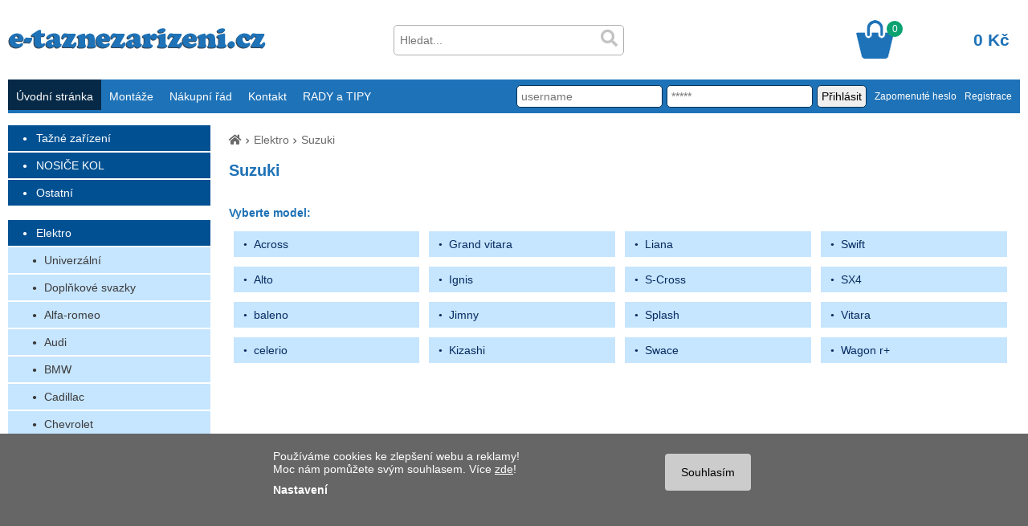

--- FILE ---
content_type: text/html
request_url: https://www.e-taznezarizeni.cz/suzuki~c1327.html
body_size: 5717
content:
<!DOCTYPE html>
<html>
<head>
<meta charset="Windows-1250">
<meta http-equiv="Content-Language" content="cs">
<meta http-equiv="Cache-Control" content="no-cache">
<meta http-equiv="pragma" content="no-cache">
<meta http-equiv="Expires" content="0">

<title>Suzuki - Tažné zařízení MILAN VOLENA</title>
<meta name='keywords' content='tažná zařízení, tažné zařízení, tažné, tažné zařízení škoda, prodej a montáž tažných zařízení'>
<meta name='description' content='Tažné zařízení na jakýkoli automobil. Tažné zařízení je naše specializace. Jsme firma specializující se na prodej a montáž tažných zařízení na osobní, terénní a dodávková vozidla.'>
<base href="https://www.e-taznezarizeni.cz/">
<meta http-equiv="Content-Script-Type" content="text/javascript">
<link rel="stylesheet" type="text/css" href="main.css?220214b">
<link rel="stylesheet" type="text/css" href="product_slider.css">
<link rel="stylesheet" type="text/css" href="lightbox.css">
<link rel="stylesheet" type="text/css" href="nivo-slider.css">
<link rel="stylesheet" type="text/css" href="detail-produktu-karty.css">
<link rel="stylesheet" type="text/css" href="cookies_lista.css?d=220213a"> 
<link rel="stylesheet" href="https://use.fontawesome.com/releases/v5.3.1/css/all.css" integrity="sha384-mzrmE5qonljUremFsqc01SB46JvROS7bZs3IO2EmfFsd15uHvIt+Y8vEf7N7fWAU" crossorigin="anonymous">
<link rel="stylesheet" href="//code.jquery.com/ui/1.12.1/themes/base/jquery-ui.css">
<meta http-equiv="X-UA-Compatible" content="IE=edge" >
<meta name="viewport" content="width=device-width, initial-scale=1.0">
</head>
<body  >




<script type="text/javascript" src="cookies_lista.js"></script>
<script src="js/jquery-1.7.2.min.js"></script>
<script type="text/javascript" src="js/jquery.nivo.slider.js"></script>
<script src="js/lightbox.js"></script>

<script src="js/respond.js?170116"></script>
<script src="./javascript1.js?170811"></script>
<script src="https://code.jquery.com/ui/1.12.1/jquery-ui.js"></script>

<script language="JavaScript" type="text/javascript">
<!--
$(window).load(function() {
    $('#slider').nivoSlider();
    
    checkMenu(2388);

});

function Otevri_okno()
{
	msg = window.open('','nove_okno', 'toolbar=no,menubar=no,location=no,directories=no,scrollbars=no,resizable=no,status=no,width=720,height=720')
}

function Otevri_oknofx()
{
	msg = window.open('','nove_oknofx', 'toolbar=no,menubar=no,location=no,directories=no,scrollbars=yes,resizable=yes,status=no,width=750,height=720')
}

function Otevri_okno0()
{
	msg = window.open('','nove_okno0', 'toolbar=no,menubar=no,location=no,directories=no,scrollbars=no,resizable=no,status=no,width=200,height=200')
}

function Otevri_okno1_0()
{
	msg = window.open('','nove_okno1_0', 'toolbar=no,menubar=no,location=no,directories=no,scrollbars=no,resizable=no,status=no,width=350,height=350')
}

function Otevri_okno1()
{
	msg = window.open('','nove_okno1', 'toolbar=no,menubar=no,location=no,directories=no,scrollbars=no,resizable=no,status=no,width=350,height=235')
}

 function Otevri_okno2()
 {
 msg = window.open('','nove_okno2', 'toolbar=no,menubar=no,location=no,directories=no,scrollbars=no,resizable=no,status=no,width=380,height=260')
}
 function Otevri_okno2a()
 {
 msg = window.open('','nove_okno2a', 'toolbar=no,menubar=no,location=no,directories=no,scrollbars=no,resizable=no,status=no,width=380,height=350')
}

function Otevri_okno15()
{
	msg = window.open('','nove_okno15', 'toolbar=yes,menubar=yes,location=no,directories=no,scrollbars=yes,resizable=yes,status=no,width=650,height=700')
}

function validate(formular) {
if (window.RegExp)
{
	ps = new RegExp("^..+$");
	if (!ps.test(formular.hledej.value))
	{
		alert("Hledaný řetězec musí obsahovat alespoň 2 znaky!");
		formular.hledej.focus();
		return false;
	}
}
}

function kosikus(text) {
	kosik0.innerHTML	= text;
return false;
}
// -->
</script>

<div id='overlay_master'><div id='overlay_content'></div></div><div id='header'><div id='header_logo'><a href='./' title='Tažné zařízení MILAN VOLENA'><img src='img/logo.png' alt='Tažné zařízení MILAN VOLENA'></a></div><div id='header_hledej'><div id="hledani"><form action="index.php" id='search_form' method="GET" name="formular"><input type='text' name='hledej' value='' id='hledej' placeholder='Hledat...' autocomplete="off"><i onclick="search_form.submit();" id='lupa' class="fa fa-search" aria-hidden="true"></i><div id='menu0'><div id="menu_nasept"></div></div></form></div></div><div id="header_kosik" onclick="location.href='index.php?page=kosik'"><span id='kosik_uvod_kusu'>0</span><span id='kosik_uvod_cena'>0 Kč</span></div></div><div id='menu'><div id='menu_left'><a  class='menu_active'  href='./' title='Úvodní stránka'>Úvodní stránka</a><a  href='./index.php?page=montaze' title='Montáže'>Montáže</a><a  href='./index.php?page=nakupni-rad' title='Nákupní řád'>Nákupní řád</a><a  href='./index.php?page=kontakt' title='Kontakt'>Kontakt</a><a  href='./index.php?page=rady-a-tipy' title='RADY a TIPY'>RADY a TIPY</a></div><div id='menu_right'><form method='POST'><input id='hp_login_1' type='text' name='username' placeholder='username' value=''><input id='hp_login_2' type='password' name='heslo' placeholder='*****' value=''><input id='hp_login_3' type='submit' value='Přihlásit'><input type='hidden' name='akce' value='prihlaseni'></form><a id='hp_login_9' href='index.php?page=registrace-zapomenuta' title='Zapomenuté heslo'>Zapomenuté heslo</a><a id='hp_login_4' href='index.php?page=registrace' title='Registrace'>Registrace</a></div><div class='clear'></div></div><div id='levy_sloupec_mobile_nad'><span class="fa fa-bars" aria-hidden="true"></span> KATEGORIE</div><div id='levy_sloupec_mobile'><div class='m_hlkat'><a href='tazne~c2388.html'>Tažné zařízení</a></div><div class='m_podkat1'><a href='alfa~c1.html'>Alfa</a></div><div class='m_podkat1'><a href='audi~c11.html'>Audi</a></div><div class='m_podkat1'><a href='avia~c19.html'>Avia</a></div><div class='m_podkat1'><a href='bmw~c22.html'>BMW</a></div><div class='m_podkat1'><a href='cadillac~c2589.html'>Cadillac</a></div><div class='m_podkat1'><a href='chevrolet~c38.html'>Chevrolet</a></div><div class='m_podkat1'><a href='chrysler~c51.html'>Chrysler</a></div><div class='m_podkat1'><a href='citroen~c57.html'>Citroen</a></div><div class='m_podkat1'><a href='cupra~c3633.html'>Cupra</a></div><div class='m_podkat1'><a href='dacia~c92.html'>Dacia</a></div><div class='m_podkat1'><a href='daewoo~c98.html'>Daewoo</a></div><div class='m_podkat1'><a href='daihatsu~c2597.html'>Daihatsu</a></div><div class='m_podkat1'><a href='dodge~c124.html'>Dodge</a></div><div class='m_podkat1'><a href='dongfeng~c3916.html'>Dongfeng</a></div><div class='m_podkat1'><a href='ds~c3689.html'>DS</a></div><div class='m_podkat1'><a href='fiat~c129.html'>Fiat</a></div><div class='m_podkat1'><a href='ford~c159.html'>Ford</a></div><div class='m_podkat1'><a href='gaz~c2619.html'>GAZ</a></div><div class='m_podkat1'><a href='gonow~c2775.html'>Gonow</a></div><div class='m_podkat1'><a href='great_wall~c3921.html'>Great Wall</a></div><div class='m_podkat1'><a href='honda~c190.html'>Honda</a></div><div class='m_podkat1'><a href='hummer~c1200.html'>Hummer</a></div><div class='m_podkat1'><a href='hyundai~c217.html'>Hyundai</a></div><div class='m_podkat1'><a href='isuzu~c239.html'>Isuzu</a></div><div class='m_podkat1'><a href='iveco~c242.html'>IVECO</a></div><div class='m_podkat1'><a href='jaguar~c2767.html'>Jaguar</a></div><div class='m_podkat1'><a href='jeep~c249.html'>Jeep</a></div><div class='m_podkat1'><a href='kia~c253.html'>Kia</a></div><div class='m_podkat1'><a href='lada~c274.html'>Lada</a></div><div class='m_podkat1'><a href='lancia~c278.html'>Lancia</a></div><div class='m_podkat1'><a href='land-rover~c286.html'>Land Rover</a></div><div class='m_podkat1'><a href='lexus~c291.html'>Lexus</a></div><div class='m_podkat1'><a href='lynk_a_co~c3927.html'>LYNK a CO</a></div><div class='m_podkat1'><a href='mahindra~c3704.html'>Mahindra</a></div><div class='m_podkat1'><a href='man~c2768.html'>MAN</a></div><div class='m_podkat1'><a href='maxus~c3930.html'>Maxus</a></div><div class='m_podkat1'><a href='mazda~c293.html'>Mazda</a></div><div class='m_podkat1'><a href='mercedes~c314.html'>Mercedes</a></div><div class='m_podkat1'><a href='mg~c3858.html'>MG</a></div><div class='m_podkat1'><a href='mini~c2574.html'>Mini</a></div><div class='m_podkat1'><a href='mitsubishi~c332.html'>Mitsubishi</a></div><div class='m_podkat1'><a href='multicar~c3577.html'>Multicar</a></div><div class='m_podkat1'><a href='nissan~c350.html'>Nissan</a></div><div class='m_podkat1'><a href='oldsmobile~c382.html'>Oldsmobile</a></div><div class='m_podkat1'><a href='opel~c384.html'>Opel</a></div><div class='m_podkat1'><a href='peugeot~c439.html'>Peugeot</a></div><div class='m_podkat1'><a href='polestar~c3939.html'>Polestar</a></div><div class='m_podkat1'><a href='pontiac~c475.html'>Pontiac</a></div><div class='m_podkat1'><a href='porsche~c477.html'>Porsche</a></div><div class='m_podkat1'><a href='renault~c479.html'>Renault</a></div><div class='m_podkat1'><a href='rover~c519.html'>Rover</a></div><div class='m_podkat1'><a href='saab~c526.html'>Saab</a></div><div class='m_podkat1'><a href='santana~c1107.html'>Santana</a></div><div class='m_podkat1'><a href='seat~c530.html'>Seat</a></div><div class='m_podkat1'><a href='skoda~c542.html'>Skoda</a></div><div class='m_podkat1'><a href='ssangyong~c564.html'>SsangYong</a></div><div class='m_podkat1'><a href='subaru~c573.html'>Subaru</a></div><div class='m_podkat1'><a href='suzuki~c580.html'>Suzuki</a></div><div class='m_podkat1'><a href='tata~c3942.html'>Tata</a></div><div class='m_podkat1'><a href='toyota~c591.html'>Toyota</a></div><div class='m_podkat1'><a href='traktor~c3957.html'>Traktor</a></div><div class='m_podkat1'><a href='univerzalni~c3579.html'>Univerzální</a></div><div class='m_podkat1'><a href='volvo~c631.html'>Volvo</a></div><div class='m_podkat1'><a href='vw~c647.html'>VW</a></div><div class='m_podkat1'><a href='yutong~c3953.html'>Yutong</a></div><div class='m_hlkat'><a href='nosice_kol~c1850.html'>NOSIČE KOL</a></div><div class='m_podkat1'><a href='na_pate_dvere~c1852.html'>na páté dveře</a></div><div class='m_podkat1'><a href='na_strechu~c1853.html'>na střechu</a></div><div class='m_podkat1'><a href='na_tazne_zarizeni~c1851.html'>na tažné zařízení</a></div><div class='m_hlkat'><a href='elektro~c683.html' class='active'>Elektro</a></div><div class='m_podkat1'><a href='univerzalni~c1343.html'>Univerzální</a></div><div class='m_podkat1'><a href='doplnkove_svazky~c2741.html'>Doplňkové svazky</a></div><div class='m_podkat1'><a href='alfa-romeo~c1432.html'>Alfa-romeo</a></div><div class='m_podkat1'><a href='audi~c1311.html'>Audi</a></div><div class='m_podkat1'><a href='bmw~c1298.html'>BMW</a></div><div class='m_podkat1'><a href='cadillac~c3361.html'>Cadillac</a></div><div class='m_podkat1'><a href='chevrolet~c1305.html'>Chevrolet</a></div><div class='m_podkat1'><a href='chrysler~c1433.html'>Chrysler</a></div><div class='m_podkat1'><a href='citroen~c1299.html'>Citroen</a></div><div class='m_podkat1'><a href='cupra~c3623.html'>Cupra</a></div><div class='m_podkat1'><a href='dacia~c1367.html'>Dacia</a></div><div class='m_podkat1'><a href='daewoo~c2498.html'>Daewoo</a></div><div class='m_podkat1'><a href='daihatsu~c1434.html'>Daihatsu</a></div><div class='m_podkat1'><a href='dodge~c3371.html'>Dodge</a></div><div class='m_podkat1'><a href='ds~c3837.html'>DS</a></div><div class='m_podkat1'><a href='fiat~c1302.html'>Fiat</a></div><div class='m_podkat1'><a href='ford~c1301.html'>Ford</a></div><div class='m_podkat1'><a href='honda~c1384.html'>Honda</a></div><div class='m_podkat1'><a href='hyundai~c1308.html'>Hyundai</a></div><div class='m_podkat1'><a href='infiniti~c1435.html'>Infiniti</a></div><div class='m_podkat1'><a href='isuzu~c1436.html'>Isuzu</a></div><div class='m_podkat1'><a href='iveco~c1315.html'>Iveco</a></div><div class='m_podkat1'><a href='jaguar~c1437.html'>Jaguar</a></div><div class='m_podkat1'><a href='jeep~c1377.html'>Jeep</a></div><div class='m_podkat1'><a href='kia~c1307.html'>Kia</a></div><div class='m_podkat1'><a href='lada~c2421.html'>Lada</a></div><div class='m_podkat1'><a href='lancia~c1438.html'>Lancia</a></div><div class='m_podkat1'><a href='land-rover~c1439.html'>Land-rover</a></div><div class='m_podkat1'><a href='lexus~c1440.html'>Lexus</a></div><div class='m_podkat1'><a href='lynk_a_co~c3970.html'>LYNK a CO</a></div><div class='m_podkat1'><a href='man~c2544.html'>MAN</a></div><div class='m_podkat1'><a href='mazda~c1441.html'>Mazda</a></div><div class='m_podkat1'><a href='mercedes~c1313.html'>mercedes</a></div><div class='m_podkat1'><a href='mg~c3861.html'>MG</a></div><div class='m_podkat1'><a href='mini~c1442.html'>Mini</a></div><div class='m_podkat1'><a href='mitsubishi~c1306.html'>Mitsubishi</a></div><div class='m_podkat1'><a href='nissan~c1314.html'>Nissan</a></div><div class='m_podkat1'><a href='opel~c1300.html'>Opel</a></div><div class='m_podkat1'><a href='peugeot~c1303.html'>Peugeot</a></div><div class='m_podkat1'><a href='porsche~c2633.html'>PORSCHE</a></div><div class='m_podkat1'><a href='renault~c1312.html'>Renault</a></div><div class='m_podkat1'><a href='saab~c1443.html'>Saab</a></div><div class='m_podkat1'><a href='seat~c1368.html'>Seat</a></div><div class='m_podkat1'><a href='skoda~c1304.html'>Skoda</a></div><div class='m_podkat1'><a href='smart~c1444.html'>Smart</a></div><div class='m_podkat1'><a href='ssangyong~c1445.html'>Ssangyong</a></div><div class='m_podkat1'><a href='subaru~c1446.html'>Subaru</a></div><div class='m_podkat1'><a href='suzuki~c1327.html' class='active'>Suzuki</a></div><div class='m_podkat2'><a href='across~c3591.html'>Across</a></div><div class='m_podkat2'><a href='alto~c1769.html'>Alto</a></div><div class='m_podkat2'><a href='baleno~c2189.html'>baleno</a></div><div class='m_podkat2'><a href='celerio~c2190.html'>celerio</a></div><div class='m_podkat2'><a href='grand-vitara~c1778.html'>Grand vitara</a></div><div class='m_podkat2'><a href='ignis~c1773.html'>Ignis</a></div><div class='m_podkat2'><a href='jimny~c1777.html'>Jimny</a></div><div class='m_podkat2'><a href='kizashi~c1776.html'>Kizashi</a></div><div class='m_podkat2'><a href='liana~c1775.html'>Liana</a></div><div class='m_podkat2'><a href='s-cross~c3759.html'>S-Cross</a></div><div class='m_podkat2'><a href='splash~c1774.html'>Splash</a></div><div class='m_podkat2'><a href='swace~c3672.html'>Swace</a></div><div class='m_podkat2'><a href='swift~c1771.html'>Swift</a></div><div class='m_podkat2'><a href='sx-4~c1772.html'>SX4</a></div><div class='m_podkat2'><a href='vitara~c1922.html'>Vitara</a></div><div class='m_podkat2'><a href='wagon-r-~c1770.html'>Wagon r+</a></div><div class='m_podkat1'><a href='tesla~c2912.html'>Tesla</a></div><div class='m_podkat1'><a href='toyota~c1316.html'>Toyota</a></div><div class='m_podkat1'><a href='volkswagen~c2193.html'>volkswagen</a></div><div class='m_podkat1'><a href='volvo~c1310.html'>Volvo</a></div><div class='m_hlkat'><a href='ostatni~c1223.html'>Ostatní</a></div><div class='m_podkat1'><a href='aaax~c2251.html'>AAAX</a></div><div class='m_podkat1'><a href='nahradni_cepy~c1218.html'>Náhradní čepy</a></div><div class='m_podkat1'><a href='jaeger~c2480.html'>jaeger</a></div><div class='m_podkat1'><a href='kabely~c2482.html'>Kabely</a></div><div class='m_podkat1'><a href='klouby~c2397.html'>Klouby</a></div><div class='m_podkat1'><a href='krytky_bajonetu~c3960.html'>Krytky bajonetu</a></div><div class='m_podkat1'><a href='krytky_cepu~c2481.html'>Krytky čepu</a></div><div class='m_podkat1'><a href='nahradni_moduly~c3617.html'>náhradní moduly</a></div><div class='m_podkat1'><a href='redukce~c2398.html'>Redukce</a></div><div class='m_podkat1'><a href='schudky~c3715.html'>schůdky</a></div><div class='m_podkat1'><a href='zastrcky~c2395.html'>Zástrčky</a></div><div class='m_podkat1'><a href='zasuvky~c2396.html'>Zásuvky</a></div></div><div id='content'><div id='kategorie'><div id='kategorie_hidden_2388'><div class='hlkat'><a href='tazne~c2388.html'>Tažné zařízení</a></div></div><div id='kategorie_hidden_1850'><div class='hlkat'><a href='nosice_kol~c1850.html'>NOSIČE KOL</a></div></div><div id='kategorie_hidden_1223'><div class='hlkat'><a href='ostatni~c1223.html'>Ostatní</a></div></div><br><div id='kategorie_hidden_683'><div class='hlkat active'><a href='elektro~c683.html'>Elektro</a></div><div class='podkat1'><a href='univerzalni~c1343.html'>Univerzální</a></div><div class='podkat1'><a href='doplnkove_svazky~c2741.html'>Doplňkové svazky</a></div><div class='podkat1'><a href='alfa-romeo~c1432.html'>Alfa-romeo</a></div><div class='podkat1'><a href='audi~c1311.html'>Audi</a></div><div class='podkat1'><a href='bmw~c1298.html'>BMW</a></div><div class='podkat1'><a href='cadillac~c3361.html'>Cadillac</a></div><div class='podkat1'><a href='chevrolet~c1305.html'>Chevrolet</a></div><div class='podkat1'><a href='chrysler~c1433.html'>Chrysler</a></div><div class='podkat1'><a href='citroen~c1299.html'>Citroen</a></div><div class='podkat1'><a href='cupra~c3623.html'>Cupra</a></div><div class='podkat1'><a href='dacia~c1367.html'>Dacia</a></div><div class='podkat1'><a href='daewoo~c2498.html'>Daewoo</a></div><div class='podkat1'><a href='daihatsu~c1434.html'>Daihatsu</a></div><div class='podkat1'><a href='dodge~c3371.html'>Dodge</a></div><div class='podkat1'><a href='ds~c3837.html'>DS</a></div><div class='podkat1'><a href='fiat~c1302.html'>Fiat</a></div><div class='podkat1'><a href='ford~c1301.html'>Ford</a></div><div class='podkat1'><a href='honda~c1384.html'>Honda</a></div><div class='podkat1'><a href='hyundai~c1308.html'>Hyundai</a></div><div class='podkat1'><a href='infiniti~c1435.html'>Infiniti</a></div><div class='podkat1'><a href='isuzu~c1436.html'>Isuzu</a></div><div class='podkat1'><a href='iveco~c1315.html'>Iveco</a></div><div class='podkat1'><a href='jaguar~c1437.html'>Jaguar</a></div><div class='podkat1'><a href='jeep~c1377.html'>Jeep</a></div><div class='podkat1'><a href='kia~c1307.html'>Kia</a></div><div class='podkat1'><a href='lada~c2421.html'>Lada</a></div><div class='podkat1'><a href='lancia~c1438.html'>Lancia</a></div><div class='podkat1'><a href='land-rover~c1439.html'>Land-rover</a></div><div class='podkat1'><a href='lexus~c1440.html'>Lexus</a></div><div class='podkat1'><a href='lynk_a_co~c3970.html'>LYNK a CO</a></div><div class='podkat1'><a href='man~c2544.html'>MAN</a></div><div class='podkat1'><a href='mazda~c1441.html'>Mazda</a></div><div class='podkat1'><a href='mercedes~c1313.html'>mercedes</a></div><div class='podkat1'><a href='mg~c3861.html'>MG</a></div><div class='podkat1'><a href='mini~c1442.html'>Mini</a></div><div class='podkat1'><a href='mitsubishi~c1306.html'>Mitsubishi</a></div><div class='podkat1'><a href='nissan~c1314.html'>Nissan</a></div><div class='podkat1'><a href='opel~c1300.html'>Opel</a></div><div class='podkat1'><a href='peugeot~c1303.html'>Peugeot</a></div><div class='podkat1'><a href='porsche~c2633.html'>PORSCHE</a></div><div class='podkat1'><a href='renault~c1312.html'>Renault</a></div><div class='podkat1'><a href='saab~c1443.html'>Saab</a></div><div class='podkat1'><a href='seat~c1368.html'>Seat</a></div><div class='podkat1'><a href='skoda~c1304.html'>Skoda</a></div><div class='podkat1'><a href='smart~c1444.html'>Smart</a></div><div class='podkat1'><a href='ssangyong~c1445.html'>Ssangyong</a></div><div class='podkat1'><a href='subaru~c1446.html'>Subaru</a></div><div class='podkat1 active'><a href='suzuki~c1327.html'>Suzuki</a></div><div class='podkat1'><a href='tesla~c2912.html'>Tesla</a></div><div class='podkat1'><a href='toyota~c1316.html'>Toyota</a></div><div class='podkat1'><a href='volkswagen~c2193.html'>volkswagen</a></div><div class='podkat1'><a href='volvo~c1310.html'>Volvo</a></div></div></div><div id='workspace'><div id='workspace_content'><div id='obchod_nadpis'><font color='#696969'><a href='./' title='Domů'><i class="fa fa-home" aria-hidden="true"></i></a></font><img src='images/cesta_arr.png'><a href='elektro~c683.html'>Elektro</a><img src='images/cesta_arr.png'><a href='suzuki~c1327.html'>Suzuki</a></div><div id='obchod_nadpis1'><h1><a href='suzuki~c1327.html'>Suzuki</a></h1></div><div id='obchod_vypis_podkategorie_nad'>Vyberte model:</div><ul id='obchod_vypis_podkategorie' style='height:184.8px;'><li class='obchod_vypis_podkategorie'><a href='across~c3591.html' title='Across'><span class='obchod_vypis_podkategorie_trun'>Across</span></a></li><li class='obchod_vypis_podkategorie'><a href='alto~c1769.html' title='Alto'><span class='obchod_vypis_podkategorie_trun'>Alto</span></a></li><li class='obchod_vypis_podkategorie'><a href='baleno~c2189.html' title='baleno'><span class='obchod_vypis_podkategorie_trun'>baleno</span></a></li><li class='obchod_vypis_podkategorie'><a href='celerio~c2190.html' title='celerio'><span class='obchod_vypis_podkategorie_trun'>celerio</span></a></li><li class='obchod_vypis_podkategorie'><a href='grand-vitara~c1778.html' title='Grand vitara'><span class='obchod_vypis_podkategorie_trun'>Grand vitara</span></a></li><li class='obchod_vypis_podkategorie'><a href='ignis~c1773.html' title='Ignis'><span class='obchod_vypis_podkategorie_trun'>Ignis</span></a></li><li class='obchod_vypis_podkategorie'><a href='jimny~c1777.html' title='Jimny'><span class='obchod_vypis_podkategorie_trun'>Jimny</span></a></li><li class='obchod_vypis_podkategorie'><a href='kizashi~c1776.html' title='Kizashi'><span class='obchod_vypis_podkategorie_trun'>Kizashi</span></a></li><li class='obchod_vypis_podkategorie'><a href='liana~c1775.html' title='Liana'><span class='obchod_vypis_podkategorie_trun'>Liana</span></a></li><li class='obchod_vypis_podkategorie'><a href='s-cross~c3759.html' title='S-Cross'><span class='obchod_vypis_podkategorie_trun'>S-Cross</span></a></li><li class='obchod_vypis_podkategorie'><a href='splash~c1774.html' title='Splash'><span class='obchod_vypis_podkategorie_trun'>Splash</span></a></li><li class='obchod_vypis_podkategorie'><a href='swace~c3672.html' title='Swace'><span class='obchod_vypis_podkategorie_trun'>Swace</span></a></li><li class='obchod_vypis_podkategorie'><a href='swift~c1771.html' title='Swift'><span class='obchod_vypis_podkategorie_trun'>Swift</span></a></li><li class='obchod_vypis_podkategorie'><a href='sx-4~c1772.html' title='SX4'><span class='obchod_vypis_podkategorie_trun'>SX4</span></a></li><li class='obchod_vypis_podkategorie'><a href='vitara~c1922.html' title='Vitara'><span class='obchod_vypis_podkategorie_trun'>Vitara</span></a></li><li class='obchod_vypis_podkategorie'><a href='wagon-r-~c1770.html' title='Wagon r+'><span class='obchod_vypis_podkategorie_trun'>Wagon r+</span></a></li></ul></div></div><div id='uvod_rada'><span class='uvod_rada1'>Potřebujete poradit?</span><span class='uvod_rada2'>Kontaktujte nás telefonicky nebo e-mailem.</span><span class='uvod_rada3'><i class="fas fa-phone"></i> <a href='tel:+420775104121'>+420 775 104 121</a></span><span class='uvod_rada4'><i class="fas fa-envelope"></i> <a href='mailto:info@e-taznezarizeni.cz'>info@e-taznezarizeni.cz</a></span></div></div>	<div id='footer'>
		<div id='footer_inner'>
			<div id='footer_kontakt'>
				<span class='footer_kontakt_nad'>Kontakt</span>
				<span class='footer_kontakt'>Milan Volena</span>
				<span class='footer_kontakt'>Slepá 89</span>
				<span class='footer_kontakt'>34562 Holýšov</span>
				<span class='footer_kontakt'><a href='tel:+420775104121'>+420 775 104 121</a></span>
				<span class='footer_kontakt'><a href='mailto:info@e-taznezarizeni.cz'>info@e-taznezarizeni.cz</a></span>
			</div>
			<div id='footer_bottom'>
				Copyright © 2026 e-taznezarizeni.cz | Aktualizace 18.01.2026 | <a href="http://www.mkweb.cz" target="_blank" title="Internetové obchody, Internetové lékárny, WWW stránky, Informační systémy, Zakázkové programování">Tvorba internetového obchodu</a> - MK software&nbsp;&nbsp;|&nbsp;&nbsp;<a href='#' OnClick="return cookies_lista_zobraz()">Nastavení cookies</a>
			</div>
		</div>
	</div>

<input type='hidden' name='cookies_lista_stav'	id='cookies_lista_stav'		value='0'><input type='hidden' name='cookies_lista_jstl_2'	id='cookies_lista_jstl_2'	value='0'><input type='hidden' name='cookies_lista_jstl_3'	id='cookies_lista_jstl_3'	value='0'><a href='#' id='cookies_lista_zased' OnClick="return cookies_lista_zavrit();"></a><div id='cookies_lista_moznosti'><div id='cookies_lista_moznosti_blok'><div id='cookies_lista_moznosti_zavrit'><a href='#' OnClick="return cookies_lista_zavrit();">zavřít</a></div><div id='cookies_lista_moznosti_nadpis'>Nastavení cookies</div><div id='cookies_lista_moznosti_popis'>Pro správné zobrazení a pohodlné prohlížení webu používáme cookies. Díky analýze dat můžeme zlepšovat jeho funkce. Změny nastavení se projeví pouze pro prohlížeč a zařízení, které právě používáte.</div><div id='cookies_lista_moznosti_bg'><div id='cookies_lista_moznost_a'><div class='cookies_lista_moznost_nad'><b>Nezbytné cookies</b> (vždy aktivní, nelze vypnout)</div><div class='cookies_lista_moznost_pop'>Tyto cookies jsou potřeba, aby web fungoval.</div></div><div id='cookies_lista_moznost_b'><div class='cookies_lista_prep'><a href='#' id='cookies_lista_prep_tl2' class='cookies_lista_prep_vypnuto' OnClick="return cookies_lista_tl_prepni('2','0');">zapnout</a></div><div class='cookies_lista_moznost_nad'><b>Analytické</b> (personalizace podle chování)</div><div class='cookies_lista_moznost_pop'>Na základě prohlížených stránek, upravujeme zobrazený obsah. Pomáhají nám i web zlepšovat.</div></div><div id='cookies_lista_moznost_c'><div class='cookies_lista_prep'><a href='#' id='cookies_lista_prep_tl3' class='cookies_lista_prep_vypnuto' OnClick="return cookies_lista_tl_prepni('3','0');">zapnout</a></div><div class='cookies_lista_moznost_nad'><b>Profilující</b> (remarketingové)</div><div class='cookies_lista_moznost_pop'>Díky těmto cookies můžeme zobrazovat užitečný obsah a&nbsp;relevantní reklamy.</div></div></div><div id='cookies_lista_moznosti_tlacitka'><a href='#' id='cookies_lista_moznosti_tlacitko_potvrdit'	OnClick="return cookies_lista_potvrdit();">Potvrdit moje volby</a><a href='#' id='cookies_lista_moznosti_tlacitko_vse'		OnClick="return cookies_lista_povolit();">Povolit vše</a><div id='cookies_lista_moznosti_tlacitka_c'></div></div></div></div><div id='cookies_lista_odsazeni'></div><div id='cookies_lista'><div id='cookies_lista_blok'><a href='#' id='cookies_lista_souhlas' OnClick="return cookies_lista_povolit();">Souhlasím</a>Používáme cookies ke zlepšení webu a reklamy!<br>Moc nám pomůžete svým souhlasem. Více <a href='./index.php?page=nakupni-rad' id='cookies_lista_zde'>zde</a>!<a href='#' id='cookies_lista_nastaveni' OnClick="return cookies_lista_zobraz();">Nastavení</a><div class='clear'></div></div></div>			
</body>
</html>

--- FILE ---
content_type: text/html
request_url: https://www.e-taznezarizeni.cz/js/respond.js?170116
body_size: 6769
content:
<!DOCTYPE html>
<html>
<head>
<meta charset="Windows-1250">
<meta http-equiv="Content-Language" content="cs">
<meta http-equiv="Cache-Control" content="no-cache">
<meta http-equiv="pragma" content="no-cache">
<meta http-equiv="Expires" content="0">

<title>Tažné zařízení MILAN VOLENA</title>
<meta name='keywords' content='tažná zařízení, tažné zařízení, tažné, tažné zařízení škoda, prodej a montáž tažných zařízení'>
<meta name='description' content='Tažné zařízení na jakýkoli automobil. Tažné zařízení je naše specializace. Jsme firma specializující se na prodej a montáž tažných zařízení na osobní, terénní a dodávková vozidla.'>
<base href="https://www.e-taznezarizeni.cz/">
<meta http-equiv="Content-Script-Type" content="text/javascript">
<link rel="stylesheet" type="text/css" href="main.css?220214b">
<link rel="stylesheet" type="text/css" href="product_slider.css">
<link rel="stylesheet" type="text/css" href="lightbox.css">
<link rel="stylesheet" type="text/css" href="nivo-slider.css">
<link rel="stylesheet" type="text/css" href="detail-produktu-karty.css">
<link rel="stylesheet" type="text/css" href="cookies_lista.css?d=220213a"> 
<link rel="stylesheet" href="https://use.fontawesome.com/releases/v5.3.1/css/all.css" integrity="sha384-mzrmE5qonljUremFsqc01SB46JvROS7bZs3IO2EmfFsd15uHvIt+Y8vEf7N7fWAU" crossorigin="anonymous">
<link rel="stylesheet" href="//code.jquery.com/ui/1.12.1/themes/base/jquery-ui.css">
<meta http-equiv="X-UA-Compatible" content="IE=edge" >
<meta name="viewport" content="width=device-width, initial-scale=1.0">
</head>
<body  >




<script type="text/javascript" src="cookies_lista.js"></script>
<script src="js/jquery-1.7.2.min.js"></script>
<script type="text/javascript" src="js/jquery.nivo.slider.js"></script>
<script src="js/lightbox.js"></script>

<script src="js/respond.js?170116"></script>
<script src="./javascript1.js?170811"></script>
<script src="https://code.jquery.com/ui/1.12.1/jquery-ui.js"></script>

<script language="JavaScript" type="text/javascript">
<!--
$(window).load(function() {
    $('#slider').nivoSlider();
    
    checkMenu(2388);

});

function Otevri_okno()
{
	msg = window.open('','nove_okno', 'toolbar=no,menubar=no,location=no,directories=no,scrollbars=no,resizable=no,status=no,width=720,height=720')
}

function Otevri_oknofx()
{
	msg = window.open('','nove_oknofx', 'toolbar=no,menubar=no,location=no,directories=no,scrollbars=yes,resizable=yes,status=no,width=750,height=720')
}

function Otevri_okno0()
{
	msg = window.open('','nove_okno0', 'toolbar=no,menubar=no,location=no,directories=no,scrollbars=no,resizable=no,status=no,width=200,height=200')
}

function Otevri_okno1_0()
{
	msg = window.open('','nove_okno1_0', 'toolbar=no,menubar=no,location=no,directories=no,scrollbars=no,resizable=no,status=no,width=350,height=350')
}

function Otevri_okno1()
{
	msg = window.open('','nove_okno1', 'toolbar=no,menubar=no,location=no,directories=no,scrollbars=no,resizable=no,status=no,width=350,height=235')
}

 function Otevri_okno2()
 {
 msg = window.open('','nove_okno2', 'toolbar=no,menubar=no,location=no,directories=no,scrollbars=no,resizable=no,status=no,width=380,height=260')
}
 function Otevri_okno2a()
 {
 msg = window.open('','nove_okno2a', 'toolbar=no,menubar=no,location=no,directories=no,scrollbars=no,resizable=no,status=no,width=380,height=350')
}

function Otevri_okno15()
{
	msg = window.open('','nove_okno15', 'toolbar=yes,menubar=yes,location=no,directories=no,scrollbars=yes,resizable=yes,status=no,width=650,height=700')
}

function validate(formular) {
if (window.RegExp)
{
	ps = new RegExp("^..+$");
	if (!ps.test(formular.hledej.value))
	{
		alert("Hledaný řetězec musí obsahovat alespoň 2 znaky!");
		formular.hledej.focus();
		return false;
	}
}
}

function kosikus(text) {
	kosik0.innerHTML	= text;
return false;
}
// -->
</script>

<div id='overlay_master'><div id='overlay_content'></div></div><div id='header'><div id='header_logo'><a href='./' title='Tažné zařízení MILAN VOLENA'><img src='img/logo.png' alt='Tažné zařízení MILAN VOLENA'></a></div><div id='header_hledej'><div id="hledani"><form action="index.php" id='search_form' method="GET" name="formular"><input type='text' name='hledej' value='' id='hledej' placeholder='Hledat...' autocomplete="off"><i onclick="search_form.submit();" id='lupa' class="fa fa-search" aria-hidden="true"></i><div id='menu0'><div id="menu_nasept"></div></div></form></div></div><div id="header_kosik" onclick="location.href='index.php?page=kosik'"><span id='kosik_uvod_kusu'>0</span><span id='kosik_uvod_cena'>0 Kč</span></div></div><div id='menu'><div id='menu_left'><a  class='menu_active'  href='./' title='Úvodní stránka'>Úvodní stránka</a><a  href='./index.php?page=montaze' title='Montáže'>Montáže</a><a  href='./index.php?page=nakupni-rad' title='Nákupní řád'>Nákupní řád</a><a  href='./index.php?page=kontakt' title='Kontakt'>Kontakt</a><a  href='./index.php?page=rady-a-tipy' title='RADY a TIPY'>RADY a TIPY</a></div><div id='menu_right'><form method='POST'><input id='hp_login_1' type='text' name='username' placeholder='username' value=''><input id='hp_login_2' type='password' name='heslo' placeholder='*****' value=''><input id='hp_login_3' type='submit' value='Přihlásit'><input type='hidden' name='akce' value='prihlaseni'></form><a id='hp_login_9' href='index.php?page=registrace-zapomenuta' title='Zapomenuté heslo'>Zapomenuté heslo</a><a id='hp_login_4' href='index.php?page=registrace' title='Registrace'>Registrace</a></div><div class='clear'></div></div><div id='levy_sloupec_mobile_nad'><span class="fa fa-bars" aria-hidden="true"></span> KATEGORIE</div><div id='levy_sloupec_mobile'><div class='m_hlkat'><a href='tazne~c2388.html'>Tažné zařízení</a></div><div class='m_podkat1'><a href='alfa~c1.html'>Alfa</a></div><div class='m_podkat1'><a href='audi~c11.html'>Audi</a></div><div class='m_podkat1'><a href='avia~c19.html'>Avia</a></div><div class='m_podkat1'><a href='bmw~c22.html'>BMW</a></div><div class='m_podkat1'><a href='cadillac~c2589.html'>Cadillac</a></div><div class='m_podkat1'><a href='chevrolet~c38.html'>Chevrolet</a></div><div class='m_podkat1'><a href='chrysler~c51.html'>Chrysler</a></div><div class='m_podkat1'><a href='citroen~c57.html'>Citroen</a></div><div class='m_podkat1'><a href='cupra~c3633.html'>Cupra</a></div><div class='m_podkat1'><a href='dacia~c92.html'>Dacia</a></div><div class='m_podkat1'><a href='daewoo~c98.html'>Daewoo</a></div><div class='m_podkat1'><a href='daihatsu~c2597.html'>Daihatsu</a></div><div class='m_podkat1'><a href='dodge~c124.html'>Dodge</a></div><div class='m_podkat1'><a href='dongfeng~c3916.html'>Dongfeng</a></div><div class='m_podkat1'><a href='ds~c3689.html'>DS</a></div><div class='m_podkat1'><a href='fiat~c129.html'>Fiat</a></div><div class='m_podkat1'><a href='ford~c159.html'>Ford</a></div><div class='m_podkat1'><a href='gaz~c2619.html'>GAZ</a></div><div class='m_podkat1'><a href='gonow~c2775.html'>Gonow</a></div><div class='m_podkat1'><a href='great_wall~c3921.html'>Great Wall</a></div><div class='m_podkat1'><a href='honda~c190.html'>Honda</a></div><div class='m_podkat1'><a href='hummer~c1200.html'>Hummer</a></div><div class='m_podkat1'><a href='hyundai~c217.html'>Hyundai</a></div><div class='m_podkat1'><a href='isuzu~c239.html'>Isuzu</a></div><div class='m_podkat1'><a href='iveco~c242.html'>IVECO</a></div><div class='m_podkat1'><a href='jaguar~c2767.html'>Jaguar</a></div><div class='m_podkat1'><a href='jeep~c249.html'>Jeep</a></div><div class='m_podkat1'><a href='kia~c253.html'>Kia</a></div><div class='m_podkat1'><a href='lada~c274.html'>Lada</a></div><div class='m_podkat1'><a href='lancia~c278.html'>Lancia</a></div><div class='m_podkat1'><a href='land-rover~c286.html'>Land Rover</a></div><div class='m_podkat1'><a href='lexus~c291.html'>Lexus</a></div><div class='m_podkat1'><a href='lynk_a_co~c3927.html'>LYNK a CO</a></div><div class='m_podkat1'><a href='mahindra~c3704.html'>Mahindra</a></div><div class='m_podkat1'><a href='man~c2768.html'>MAN</a></div><div class='m_podkat1'><a href='maxus~c3930.html'>Maxus</a></div><div class='m_podkat1'><a href='mazda~c293.html'>Mazda</a></div><div class='m_podkat1'><a href='mercedes~c314.html'>Mercedes</a></div><div class='m_podkat1'><a href='mg~c3858.html'>MG</a></div><div class='m_podkat1'><a href='mini~c2574.html'>Mini</a></div><div class='m_podkat1'><a href='mitsubishi~c332.html'>Mitsubishi</a></div><div class='m_podkat1'><a href='multicar~c3577.html'>Multicar</a></div><div class='m_podkat1'><a href='nissan~c350.html'>Nissan</a></div><div class='m_podkat1'><a href='oldsmobile~c382.html'>Oldsmobile</a></div><div class='m_podkat1'><a href='opel~c384.html'>Opel</a></div><div class='m_podkat1'><a href='peugeot~c439.html'>Peugeot</a></div><div class='m_podkat1'><a href='polestar~c3939.html'>Polestar</a></div><div class='m_podkat1'><a href='pontiac~c475.html'>Pontiac</a></div><div class='m_podkat1'><a href='porsche~c477.html'>Porsche</a></div><div class='m_podkat1'><a href='renault~c479.html'>Renault</a></div><div class='m_podkat1'><a href='rover~c519.html'>Rover</a></div><div class='m_podkat1'><a href='saab~c526.html'>Saab</a></div><div class='m_podkat1'><a href='santana~c1107.html'>Santana</a></div><div class='m_podkat1'><a href='seat~c530.html'>Seat</a></div><div class='m_podkat1'><a href='skoda~c542.html'>Skoda</a></div><div class='m_podkat1'><a href='ssangyong~c564.html'>SsangYong</a></div><div class='m_podkat1'><a href='subaru~c573.html'>Subaru</a></div><div class='m_podkat1'><a href='suzuki~c580.html'>Suzuki</a></div><div class='m_podkat1'><a href='tata~c3942.html'>Tata</a></div><div class='m_podkat1'><a href='toyota~c591.html'>Toyota</a></div><div class='m_podkat1'><a href='traktor~c3957.html'>Traktor</a></div><div class='m_podkat1'><a href='univerzalni~c3579.html'>Univerzální</a></div><div class='m_podkat1'><a href='volvo~c631.html'>Volvo</a></div><div class='m_podkat1'><a href='vw~c647.html'>VW</a></div><div class='m_podkat1'><a href='yutong~c3953.html'>Yutong</a></div><div class='m_hlkat'><a href='nosice_kol~c1850.html'>NOSIČE KOL</a></div><div class='m_podkat1'><a href='na_pate_dvere~c1852.html'>na páté dveře</a></div><div class='m_podkat1'><a href='na_strechu~c1853.html'>na střechu</a></div><div class='m_podkat1'><a href='na_tazne_zarizeni~c1851.html'>na tažné zařízení</a></div><div class='m_hlkat'><a href='elektro~c683.html'>Elektro</a></div><div class='m_podkat1'><a href='univerzalni~c1343.html'>Univerzální</a></div><div class='m_podkat1'><a href='doplnkove_svazky~c2741.html'>Doplňkové svazky</a></div><div class='m_podkat1'><a href='alfa-romeo~c1432.html'>Alfa-romeo</a></div><div class='m_podkat1'><a href='audi~c1311.html'>Audi</a></div><div class='m_podkat1'><a href='bmw~c1298.html'>BMW</a></div><div class='m_podkat1'><a href='cadillac~c3361.html'>Cadillac</a></div><div class='m_podkat1'><a href='chevrolet~c1305.html'>Chevrolet</a></div><div class='m_podkat1'><a href='chrysler~c1433.html'>Chrysler</a></div><div class='m_podkat1'><a href='citroen~c1299.html'>Citroen</a></div><div class='m_podkat1'><a href='cupra~c3623.html'>Cupra</a></div><div class='m_podkat1'><a href='dacia~c1367.html'>Dacia</a></div><div class='m_podkat1'><a href='daewoo~c2498.html'>Daewoo</a></div><div class='m_podkat1'><a href='daihatsu~c1434.html'>Daihatsu</a></div><div class='m_podkat1'><a href='dodge~c3371.html'>Dodge</a></div><div class='m_podkat1'><a href='ds~c3837.html'>DS</a></div><div class='m_podkat1'><a href='fiat~c1302.html'>Fiat</a></div><div class='m_podkat1'><a href='ford~c1301.html'>Ford</a></div><div class='m_podkat1'><a href='honda~c1384.html'>Honda</a></div><div class='m_podkat1'><a href='hyundai~c1308.html'>Hyundai</a></div><div class='m_podkat1'><a href='infiniti~c1435.html'>Infiniti</a></div><div class='m_podkat1'><a href='isuzu~c1436.html'>Isuzu</a></div><div class='m_podkat1'><a href='iveco~c1315.html'>Iveco</a></div><div class='m_podkat1'><a href='jaguar~c1437.html'>Jaguar</a></div><div class='m_podkat1'><a href='jeep~c1377.html'>Jeep</a></div><div class='m_podkat1'><a href='kia~c1307.html'>Kia</a></div><div class='m_podkat1'><a href='lada~c2421.html'>Lada</a></div><div class='m_podkat1'><a href='lancia~c1438.html'>Lancia</a></div><div class='m_podkat1'><a href='land-rover~c1439.html'>Land-rover</a></div><div class='m_podkat1'><a href='lexus~c1440.html'>Lexus</a></div><div class='m_podkat1'><a href='lynk_a_co~c3970.html'>LYNK a CO</a></div><div class='m_podkat1'><a href='man~c2544.html'>MAN</a></div><div class='m_podkat1'><a href='mazda~c1441.html'>Mazda</a></div><div class='m_podkat1'><a href='mercedes~c1313.html'>mercedes</a></div><div class='m_podkat1'><a href='mg~c3861.html'>MG</a></div><div class='m_podkat1'><a href='mini~c1442.html'>Mini</a></div><div class='m_podkat1'><a href='mitsubishi~c1306.html'>Mitsubishi</a></div><div class='m_podkat1'><a href='nissan~c1314.html'>Nissan</a></div><div class='m_podkat1'><a href='opel~c1300.html'>Opel</a></div><div class='m_podkat1'><a href='peugeot~c1303.html'>Peugeot</a></div><div class='m_podkat1'><a href='porsche~c2633.html'>PORSCHE</a></div><div class='m_podkat1'><a href='renault~c1312.html'>Renault</a></div><div class='m_podkat1'><a href='saab~c1443.html'>Saab</a></div><div class='m_podkat1'><a href='seat~c1368.html'>Seat</a></div><div class='m_podkat1'><a href='skoda~c1304.html'>Skoda</a></div><div class='m_podkat1'><a href='smart~c1444.html'>Smart</a></div><div class='m_podkat1'><a href='ssangyong~c1445.html'>Ssangyong</a></div><div class='m_podkat1'><a href='subaru~c1446.html'>Subaru</a></div><div class='m_podkat1'><a href='suzuki~c1327.html'>Suzuki</a></div><div class='m_podkat1'><a href='tesla~c2912.html'>Tesla</a></div><div class='m_podkat1'><a href='toyota~c1316.html'>Toyota</a></div><div class='m_podkat1'><a href='volkswagen~c2193.html'>volkswagen</a></div><div class='m_podkat1'><a href='volvo~c1310.html'>Volvo</a></div><div class='m_hlkat'><a href='ostatni~c1223.html'>Ostatní</a></div><div class='m_podkat1'><a href='aaax~c2251.html'>AAAX</a></div><div class='m_podkat1'><a href='nahradni_cepy~c1218.html'>Náhradní čepy</a></div><div class='m_podkat1'><a href='jaeger~c2480.html'>jaeger</a></div><div class='m_podkat1'><a href='kabely~c2482.html'>Kabely</a></div><div class='m_podkat1'><a href='klouby~c2397.html'>Klouby</a></div><div class='m_podkat1'><a href='krytky_bajonetu~c3960.html'>Krytky bajonetu</a></div><div class='m_podkat1'><a href='krytky_cepu~c2481.html'>Krytky čepu</a></div><div class='m_podkat1'><a href='nahradni_moduly~c3617.html'>náhradní moduly</a></div><div class='m_podkat1'><a href='redukce~c2398.html'>Redukce</a></div><div class='m_podkat1'><a href='schudky~c3715.html'>schůdky</a></div><div class='m_podkat1'><a href='zastrcky~c2395.html'>Zástrčky</a></div><div class='m_podkat1'><a href='zasuvky~c2396.html'>Zásuvky</a></div></div><div id='content'><div id='workspace2'><div id='workspace_content'><div id='uvod_slider'><div id='wrapper'><div class='slider-wrapper theme-default'><div id='slider' class='nivoSlider'><a href='https://www.e-taznezarizeni.cz/tazne~c2388.html'><img src="./slider/elsaservis.jpg" data-thumb="elsaservis.jpg" alt="" ></a></div><div id='htmlcaption' class='nivo-html-caption'></div></div></div></div><div id='nadpis_novinky'>KATEGORIE</div><div id='uvod_kat_box'><div class='uvod_kat_box_ul' OnClick="location.href='tazne~c2388.html'"><div class='uvod_kat_box_li'><div class='uvod_kat_box_li_img'><img src='uvod_dlazdice/2388.png' alt='Tažné zařízení'></div><a href='tazne~c2388.html' title='Tažné zařízení'>Tažné zařízení</a></div></div><div class='uvod_kat_box_ul' OnClick="location.href='elektro~c683.html'"><div class='uvod_kat_box_li'><div class='uvod_kat_box_li_img'><img src='uvod_dlazdice/683.png' alt='Elektro'></div><a href='elektro~c683.html' title='Elektro'>Elektro</a></div></div><div class='uvod_kat_box_ul' OnClick="location.href='nosice_kol~c1850.html'"><div class='uvod_kat_box_li'><div class='uvod_kat_box_li_img'><img src='uvod_dlazdice/1850.png' alt='NOSIČE KOL'></div><a href='nosice_kol~c1850.html' title='NOSIČE KOL'>NOSIČE KOL</a></div></div><div class='uvod_kat_box_ul' OnClick="location.href='ostatni~c1223.html'"><div class='uvod_kat_box_li'><div class='uvod_kat_box_li_img'><img src='uvod_dlazdice/1223.png' alt='Ostatní'></div><a href='ostatni~c1223.html' title='Ostatní'>Ostatní</a></div></div></div><div id='uvod_vypis_text'><h1 align="center"><span style="color: #0033ff; font-family: comic sans ms, sand; font-size: small;">Tažné zařízení na jakýkoli automobil - prodej, montáž tažných zařízení <br /><br /></span><span style="color: #ff0000;"><span style="font-size: 36pt;">12.12.2025 - 18.1.2026 zavřeno</span><br /></span></h1>
<p align="center"><span style="color: #000000;"><strong><span style="font-family: comic sans ms, sand; font-size: small;"><span style="font-family: helvetica;">Tažné zařízení je naše specializace.</span></span></strong></span></p>
<p align="justify">Tažné zařízení na jakýkoli automobil. Jsme firma specializující se na prodej a montáž tažných zařízení na osobní, terénní a dodávková vozidla. První tažné zařízení jsme namontovali již v&nbsp;roce 1997. Za tuto dobu jsme načerpali zkušenosti, které dále využíváme k&nbsp;montáži tažných zařízení. Jsme autorizované montážní pracoviště. Nabízíme značková tažná zařízení BOSAL BRINK WESTFALIA SVC NÁCHOD HOOK GDW GALIA AUTOHAK STEINHOF HAKPOL.&nbsp; (Značkové tažné zařízení neznamená, že není levné tažné zařízení)</p>
<p align="justify">Tažná zařízení nabízená na těchto stránkách&nbsp;jsou námi montovaná a odzkoušená od více&nbsp;značek české i zahraniční výroby. Všechna tažná zařízení jsou homologována – tj. schválena orgánem státního dozoru k použití na komunikacích ČR. (minimálně národním schválením, případně dle mezinárodní směrnice EHK 55-01)<br />Ceník je sestaven tak, aby zahrnoval ucelenou nabídku těch nejvýhodnějších dostupných tuzemských i zahraničních systémů tažných zařízení na automobily vyskytující se v České republice, s ohledem na cenu, provedení, konečný vzhled&nbsp;tažného zařízení&nbsp;na vozidle a způsob montáže.<br />Montáže provádíme pouze v Holýšově. Kódování tažného zařízení provádíme přístrojem Westfalia Autocode. Pokud se rozhodnete namontovat si u nás zakoupené tažné zařízení sami, rádi Vám s montáží poradíme na tel. 775 104 121</p>
<div>
<div>Přejeme Vám úspěšný nákup a spousty&nbsp; kilometrů s přívěsem.</div>
</div></div><div id='nadpis_doporucujeme'><a href='./index.php?page=akce' title='AKČNÍ NABÍDKA'>AKČNÍ NABÍDKA</a></div><div id='blok_uvod_doporucujeme'><div class='obchod_vypis'><div class='obchod_vypis3'><a href='tazne-zarizeni-audi-a6-allroad-06-12~z3081.html'>Tažné zařízení Audi A6 Allroad 06-12 AKCE</a></div><div class='obchod_vypis1'><a href='tazne-zarizeni-audi-a6-allroad-06-12~z3081.html'><img alt='Tažné zařízení Audi A6 Allroad 06-12 AKCE' title='Tažné zařízení Audi A6 Allroad 06-12 AKCE' border='0' src='./fotografie/obr1/2sa.jpg'></a></div><div class='obchod_vypis15'>Rok výroby: 5/2006-6/2012</div><div class='obchod_vypis17'>Výrobce: AUTOHAK</div><div class='obchod_vypis12'><div class='obchod_vypis4'><div class='obchod_vypis18'>4 914 Kč</div><div class='obchod_vypis5'>4 826 Kč</div></div><div class='obchod_vypis6'></div></div><div class='obchod_vypis19'>skladem<i class="fas fa-info-circle obchod_vypis_radek_tooltip" title='Zboží lze vyzvednout v naší prodejně: ihned
Zboží lze doručit kamkoliv do ČR: zítra

Zboží je skladem v naší prodejně, po jeho objednání pro Vás bude rezervováno. Pokud objednávku uskutečníte do 12:00 hod. s dopravou, zásilku odešleme ještě dnes.'></i></div></div><div class='obchod_vypis'><div class='obchod_vypis3'><a href='tazne-zarizeni-vw-tiguan-2007-42016-audi-q3-2011-ak~z28709.html'>Tažné zařízení Audi Q3 06/2011-11/2018 AKCE</a></div><div class='obchod_vypis1'><a href='tazne-zarizeni-vw-tiguan-2007-42016-audi-q3-2011-ak~z28709.html'><img alt='Tažné zařízení Audi Q3 06/2011-11/2018 AKCE' title='Tažné zařízení Audi Q3 06/2011-11/2018 AKCE' border='0' src='./fotografie/obr1/bajsvc.jpg'></a></div><div class='obchod_vypis15'>Rok výroby: 06/2011-11/2018</div><div class='obchod_vypis17'>Výrobce: SVC Náchod</div><div class='obchod_vypis12'><div class='obchod_vypis4'><div class='obchod_vypis18'>6 301 Kč</div><div class='obchod_vypis5'>3 990 Kč</div></div><div class='obchod_vypis6'></div></div><div class='obchod_vypis19'>skladem<i class="fas fa-info-circle obchod_vypis_radek_tooltip" title='Zboží lze vyzvednout v naší prodejně: ihned
Zboží lze doručit kamkoliv do ČR: zítra

Zboží je skladem v naší prodejně, po jeho objednání pro Vás bude rezervováno. Pokud objednávku uskutečníte do 12:00 hod. s dopravou, zásilku odešleme ještě dnes.'></i></div></div><div class='obchod_vypis'><div class='obchod_vypis3'><a href='tazne-zarizeni-bmw-r-5-g30-032017-a~z27304.html'>Tažné zařízení BMW ř. 5 G30 03/2017- AKCE</a></div><div class='obchod_vypis1'><a href='tazne-zarizeni-bmw-r-5-g30-032017-a~z27304.html'><img alt='Tažné zařízení BMW ř. 5 G30 03/2017- AKCE' title='Tažné zařízení BMW ř. 5 G30 03/2017- AKCE' border='0' src='./fotografie/obr1/baja.jpg'></a></div><div class='obchod_vypis15'>Rok výroby: 03/2017-</div><div class='obchod_vypis17'>Výrobce: Autohak</div><div class='obchod_vypis12'><div class='obchod_vypis4'><div class='obchod_vypis18'>5 938 Kč</div><div class='obchod_vypis5'>5 884 Kč</div></div><div class='obchod_vypis6'></div></div><div class='obchod_vypis19'>skladem<i class="fas fa-info-circle obchod_vypis_radek_tooltip" title='Zboží lze vyzvednout v naší prodejně: ihned
Zboží lze doručit kamkoliv do ČR: zítra

Zboží je skladem v naší prodejně, po jeho objednání pro Vás bude rezervováno. Pokud objednávku uskutečníte do 12:00 hod. s dopravou, zásilku odešleme ještě dnes.'></i></div></div><div class='obchod_vypis'><div class='obchod_vypis3'><a href='tazne-zarizeni-citroen-c3-aircross-062017-~z28696.html'>Tažné zařízení Citroen C3 Aircross 06/2017- AKCE</a></div><div class='obchod_vypis1'><a href='tazne-zarizeni-citroen-c3-aircross-062017-~z28696.html'><img alt='Tažné zařízení Citroen C3 Aircross 06/2017- AKCE' title='Tažné zařízení Citroen C3 Aircross 06/2017- AKCE' border='0' src='./fotografie/obr1/bosal-oris_2s.jpg'></a></div><div class='obchod_vypis15'>Rok výroby: 06/2017-</div><div class='obchod_vypis17'>Výrobce: BOSAL-ORIS</div><div class='obchod_vypis12'><div class='obchod_vypis4'><div class='obchod_vypis18'>6 764 Kč</div><div class='obchod_vypis5'>3 990 Kč</div></div><div class='obchod_vypis6'></div></div><div class='obchod_vypis19'>skladem<i class="fas fa-info-circle obchod_vypis_radek_tooltip" title='Zboží lze vyzvednout v naší prodejně: ihned
Zboží lze doručit kamkoliv do ČR: zítra

Zboží je skladem v naší prodejně, po jeho objednání pro Vás bude rezervováno. Pokud objednávku uskutečníte do 12:00 hod. s dopravou, zásilku odešleme ještě dnes.'></i></div></div></div><div id="uvod_show_more_akce"><div id="uvod_show_more_akce_but"><a href='index.php?page=akce' title='40 dalších'>40 dalších</a></div></div></div></div><div id='uvod_rada'><span class='uvod_rada1'>Potřebujete poradit?</span><span class='uvod_rada2'>Kontaktujte nás telefonicky nebo e-mailem.</span><span class='uvod_rada3'><i class="fas fa-phone"></i> <a href='tel:+420775104121'>+420 775 104 121</a></span><span class='uvod_rada4'><i class="fas fa-envelope"></i> <a href='mailto:info@e-taznezarizeni.cz'>info@e-taznezarizeni.cz</a></span></div></div>	<div id='footer'>
		<div id='footer_inner'>
			<div id='footer_kontakt'>
				<span class='footer_kontakt_nad'>Kontakt</span>
				<span class='footer_kontakt'>Milan Volena</span>
				<span class='footer_kontakt'>Slepá 89</span>
				<span class='footer_kontakt'>34562 Holýšov</span>
				<span class='footer_kontakt'><a href='tel:+420775104121'>+420 775 104 121</a></span>
				<span class='footer_kontakt'><a href='mailto:info@e-taznezarizeni.cz'>info@e-taznezarizeni.cz</a></span>
			</div>
			<div id='footer_bottom'>
				Copyright © 2026 e-taznezarizeni.cz | Aktualizace 18.01.2026 | <a href="http://www.mkweb.cz" target="_blank" title="Internetové obchody, Internetové lékárny, WWW stránky, Informační systémy, Zakázkové programování">Tvorba internetového obchodu</a> - MK software&nbsp;&nbsp;|&nbsp;&nbsp;<a href='#' OnClick="return cookies_lista_zobraz()">Nastavení cookies</a>
			</div>
		</div>
	</div>

<input type='hidden' name='cookies_lista_stav'	id='cookies_lista_stav'		value='0'><input type='hidden' name='cookies_lista_jstl_2'	id='cookies_lista_jstl_2'	value='0'><input type='hidden' name='cookies_lista_jstl_3'	id='cookies_lista_jstl_3'	value='0'><a href='#' id='cookies_lista_zased' OnClick="return cookies_lista_zavrit();"></a><div id='cookies_lista_moznosti'><div id='cookies_lista_moznosti_blok'><div id='cookies_lista_moznosti_zavrit'><a href='#' OnClick="return cookies_lista_zavrit();">zavřít</a></div><div id='cookies_lista_moznosti_nadpis'>Nastavení cookies</div><div id='cookies_lista_moznosti_popis'>Pro správné zobrazení a pohodlné prohlížení webu používáme cookies. Díky analýze dat můžeme zlepšovat jeho funkce. Změny nastavení se projeví pouze pro prohlížeč a zařízení, které právě používáte.</div><div id='cookies_lista_moznosti_bg'><div id='cookies_lista_moznost_a'><div class='cookies_lista_moznost_nad'><b>Nezbytné cookies</b> (vždy aktivní, nelze vypnout)</div><div class='cookies_lista_moznost_pop'>Tyto cookies jsou potřeba, aby web fungoval.</div></div><div id='cookies_lista_moznost_b'><div class='cookies_lista_prep'><a href='#' id='cookies_lista_prep_tl2' class='cookies_lista_prep_vypnuto' OnClick="return cookies_lista_tl_prepni('2','0');">zapnout</a></div><div class='cookies_lista_moznost_nad'><b>Analytické</b> (personalizace podle chování)</div><div class='cookies_lista_moznost_pop'>Na základě prohlížených stránek, upravujeme zobrazený obsah. Pomáhají nám i web zlepšovat.</div></div><div id='cookies_lista_moznost_c'><div class='cookies_lista_prep'><a href='#' id='cookies_lista_prep_tl3' class='cookies_lista_prep_vypnuto' OnClick="return cookies_lista_tl_prepni('3','0');">zapnout</a></div><div class='cookies_lista_moznost_nad'><b>Profilující</b> (remarketingové)</div><div class='cookies_lista_moznost_pop'>Díky těmto cookies můžeme zobrazovat užitečný obsah a&nbsp;relevantní reklamy.</div></div></div><div id='cookies_lista_moznosti_tlacitka'><a href='#' id='cookies_lista_moznosti_tlacitko_potvrdit'	OnClick="return cookies_lista_potvrdit();">Potvrdit moje volby</a><a href='#' id='cookies_lista_moznosti_tlacitko_vse'		OnClick="return cookies_lista_povolit();">Povolit vše</a><div id='cookies_lista_moznosti_tlacitka_c'></div></div></div></div><div id='cookies_lista_odsazeni'></div><div id='cookies_lista'><div id='cookies_lista_blok'><a href='#' id='cookies_lista_souhlas' OnClick="return cookies_lista_povolit();">Souhlasím</a>Používáme cookies ke zlepšení webu a reklamy!<br>Moc nám pomůžete svým souhlasem. Více <a href='./index.php?page=nakupni-rad' id='cookies_lista_zde'>zde</a>!<a href='#' id='cookies_lista_nastaveni' OnClick="return cookies_lista_zobraz();">Nastavení</a><div class='clear'></div></div></div>			
</body>
</html>

--- FILE ---
content_type: text/css
request_url: https://www.e-taznezarizeni.cz/detail-produktu-karty.css
body_size: 823
content:

#tab_infox{float:left;}
#detail-produktu {width:796px; height:auto; padding-bottom:15px; background: white;}
#detail-produktu img{border:0px solid red; padding:0; margin:10px 0 0 0;}

#detail-produktu .detail-produkt-cena{ color:#F09; font-size:22px; font-weight:bold;}

#detail-produktu .detail-produkt-informace{margin-top:40px; background: white;}

#detail-produktu .container {width: 580px; margin: 0px auto; }
#detail-produktu ul.tabs {
	background: white;
	margin: 0px;
	padding: 0px;
	float: left;
	list-style: none;
	height: 40px;
	width: 100%;
	border-bottom: 1px solid #CACACA;
}
#detail-produktu ul.tabs li {
	background: white url(./images/detail_tab_tlac.png) no-repeat;
	float: left;
	margin: 0 0 0 10px;
	padding: 0;
	height: 40px;
	line-height: 40px;
	width: 137px;
	color:#707884;
	margin-bottom: -1px;
	overflow: hidden;
	position: relative;
}
#detail-produktu ul.tabs li a {
	text-decoration: none;
	color:#655F5F;
	display: block;
	font-size: 13px;
	padding: 0 0px;
	outline: none;
	font-weight:bold;
	font-family:Arial;
}
#detail-produktu ul.tabs li.active a {
	text-decoration: none;
	color:#717171;
	display: block;
	font-size: 13px;
	padding: 0 0px;
	outline: none;
	font-weight:bold;
	font-family:Arial;
}		
#detail-produktu ul.tabs li a:hover {
	background: #FFF url(./images/detail_tab_tlac_akt.png) no-repeat;
	height:40;
	margin: 0 0px 0 0;
	width: 137px;
	border:0px solid red;
	color:#717171;
}	

#detail-produktu html ul.tabs li.active, html ul.tabs li.active a:hover  {
	color: red;
	background: #fff;
	margin: 0 0 0 0;
	
	
	
}
#detail-produktu html ul.tabs li.active, html ul.tabs li.active a  {
	color: red;
	background: #FFF url(./images/detail_tab_tlac_akt.png) no-repeat;
	height:40;
	width: 137px;
	margin: 0 0px 0 0;
}
#detail-produktu .tab_container {
	border-bottom: 0px solid #C7CAD1;
	border-top: none;
	float: left; 
	width: 100%;
	background: #fff;
	margin-top:0px;
	}
	
#detail-produktu .tab_content {
	padding-bottom: 10px;
	font-size: 1em;
	background: #FFFFFF;
	border-top:0px solid red;
}

#detail-produktu .tab_content h2 {
	font-weight: normal;
	padding-bottom: 10px;
	border-bottom: 1px dashed #ddd;
	font-size: 1.8em;
}
#detail-produktu .tab_content h3 a{
	color: #254588;
}
#detail-produktu .tab_content img {
	float: left;
	
	border: 0px solid #ddd;
	
}

.kratky-popis { padding:5px 0px; color:#666;}
.kratky-popis2 { 

padding:0px 10px; 
font-size: 14px; 
color:black;
text-align:left;
overflow:hidden;
}
.red {color:red; vertical-align:top;}
.kratky-popis2 table{
border-collapse:collapse !important;
border-color:#CACACA;
}
.kratky-popis2 table td{
padding:5px;
border-color:#CACACA;
}